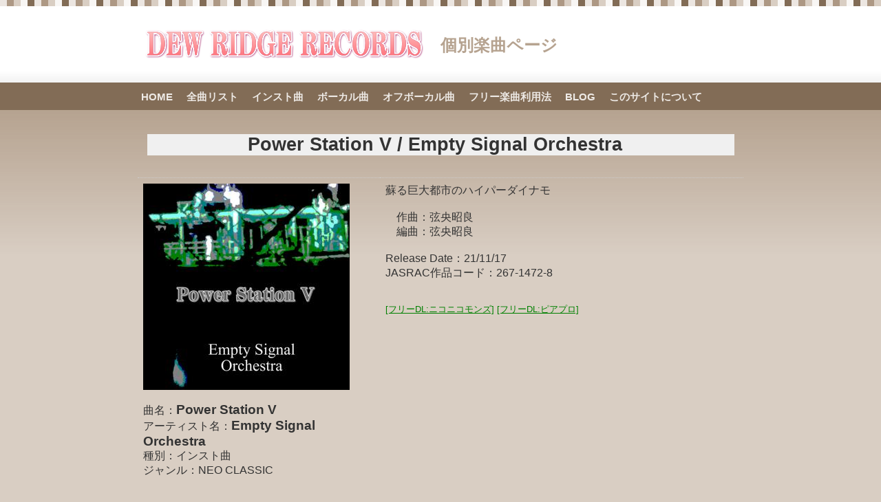

--- FILE ---
content_type: text/html; charset=UTF-8
request_url: https://dewridge-records.com/song/songview.php?s=0010
body_size: 6311
content:
<!DOCTYPE HTML PUBLIC "-//W3C//DTD HTML 4.01 Transitional//EN" "http://www.w3.org/TR/html4/loose.dtd">
<html lang="ja">
<head>
<!-- Google tag (gtag.js) -->
<script async src="https://www.googletagmanager.com/gtag/js?id=G-GCWG9F62EX"></script>
<script>
  window.dataLayer = window.dataLayer || [];
  function gtag(){dataLayer.push(arguments);}
  gtag('js', new Date());

  gtag('config', 'G-GCWG9F62EX');
</script>
<meta http-equiv="Content-Type" content="text/html; charset=UTF-8">
<meta http-equiv="Content-Style-Type" content="text/css">
<meta http-equiv="Content-Script-Type" content="text/javascript">
<meta name="GENERATOR" content="JustSystems Homepage Builder Version 18.0.14.0 for Windows">
<title>楽曲: Power Station V </title>
<link rel="stylesheet" href="../hpbparts.css" type="text/css" id="hpbparts">
<link rel="stylesheet" href="../container_11Ba_2c_top.css" type="text/css" id="hpbcontainer">
<link rel="stylesheet" href="../main_11Ba_2c.css" type="text/css" id="hpbmain">
<link rel="stylesheet" href="../user.css" type="text/css" id="hpbuser">
<!--購入リンクのスタイル-->
<style>
.my-widget {
    width: 100%;
    max-width: 400px;
    margin: 0; 
    display: inline-block; 
    vertical-align: top;
    text-align: left;
    
    /* 上下の余白をさらにタイトに調整 */
    padding: 5px 15px 10px 15px; 
    
    font-family: sans-serif;
    background: #ffffff;
    border-radius: 12px; /* 少し角丸を小さくすると引き締まります */
    box-shadow: 0 10px 25px rgba(0,0,0,0.08);
    box-sizing: border-box;
}

/* 親の td からの影響を打ち消す */
td {
    text-align: left !important;
}

.my-widget h3 {
    /* 下の余白を 10px から 5px に削減 */
    margin: 0 0 5px 0; 
    font-size: 11px; /* 1px 小さく */
    text-align: center;
    color: #1a1a1a;
    letter-spacing: 0.05em;
    line-height: 1.2; /* 行間を詰める */
}

.link-container {
    display: flex;
    flex-wrap: wrap;
    gap: 8px; /* ボタン同士の間隔も少し狭める */
}

.store-link {
    flex: 1 1 calc(50% - 4px);
    box-sizing: border-box;
    /* 上下のパディングをさらに削減 */
    padding: 6px 4px; 
    
    background: #fdfdfd;
    color: #444;
    text-decoration: none;
    border-radius: 8px;
    text-align: center;
    font-size: 12px; /* 13px から 12px に変更 */
    font-weight: 600;
    border: 1px solid #eeeeee;
    transition: all 0.2s ease;
    display: flex;
    align-items: center;
    justify-content: center;
    min-height: 32px; /* 高さを最低限に固定 */
}

.store-link:hover {
    background: #f0f0f0;
    border-color: #ddd;
    transform: translateY(-1px);
}

@media (max-width: 350px) {
    .store-link {
        flex: 1 1 100%;
    }
}
</style>
</head>


<body id="hpb-template-11-02a-01" class="hpb-layoutset-01">
<div id="hpb-skip"><a href="#hpb-title">本文へスキップ</a></div>
<!-- container -->
<div id="hpb-container">
  <!-- inner -->
  <div id="hpb-inner">
    <!-- wrapper -->
    <div id="hpb-wrapper">
      <!-- page title -->
      <div id="hpb-title">
        <h1>DEW RIDGE RECORDS</h1>
        <h2><br><font size="+2">個別楽曲ページ</font></h2>
      </div>
      <!-- page title end --><!-- main -->
      <div id="hpb-main">
        <!-- toppage -->
        <div id="toppage">
          <div id="toppage-item">



<center>
<h1 style="color : #333333;background-color : #f0f0f0;width : 853px;"><b><big> Power Station V  / Empty Signal Orchestra &nbsp;</big></b></h1>
</center>
<br>

<font size="+0">

<center>
<table width="100%">
<tr>
<td width="40%" valign="top">
<image src="../images/jacket/PowerStationV_new300x300.jpg" width="300" height="300">
<br><br>
曲名：<big><b>Power Station V </b></big><br>
アーティスト名：<b><big>Empty Signal Orchestra</big></b><br>

種別：インスト曲<br>
ジャンル：NEO CLASSIC<br>

&nbsp;<br>
<br>

</td>


<td width="60%" valign="top">

蘇る巨大都市のハイパーダイナモ 
<br><br>

　作曲：弦央昭良<br>
　編曲：弦央昭良<br>
<br>
Release Date：21/11/17<br>
JASRAC作品コード：267-1472-8<br>
<br>
<font size="2">
  <br>
<a href="https://commons.nicovideo.jp/works/nc282974" target="_blank"><font color="green">[フリーDL:ニコニコモンズ]</font></a> <a href="https://piapro.jp/t/JMr5" target="_blank"><font color="green">[フリーDL:ピアプロ]</font></a><br><br>
</font>
<br>
<iframe width="400" height="250" src="https://www.youtube.com//embed/kMmKRNNsU5I" title="YouTube video player" frameborder="0" allow="accelerometer; autoplay; clipboard-write; encrypted-media; gyroscope; picture-in-picture; web-share" referrerpolicy="strict-origin-when-cross-origin" allowfullscreen></iframe>
<br>
<div class="my-widget">
    <h3>購入リンク</h3>
    <div class="link-container">
        <a href="https://itunes.apple.com/jp/album/power-station-v-single/1837847464?ls=1&amp;app=itunes" class="store-link" target="_blank">iTunes</a>
<a href="https://www.amazon.co.jp/s?k=Empty" class="store-link" target="_blank">Amazon Music</a>
<a href="https://mora.jp/search/top?keyWord=Empty" class="store-link" target="_blank">mora</a>
<a href="https://link-map.jp/links/QTpXaIeh" class="store-link" target="_blank">その他</a>

    </div>
</div>

<br>
<font size="1">　　　　　　- WAV/ハイレゾは mora レコチョク dミュージック で -</font>

<!--
<br>
<font size="1">　　　　- ストリーミング配信は、大量不正再生事件から全て中止しました -</font>
-->

</td>
</tr>
</table>


</center>
<br>

</font>








          </div>
        </div>
        <!-- toppage end -->
      </div>
      <!-- main end -->
    </div>
    <!-- wrapper end --><!-- navi -->
    <div id="hpb-nav">
      <h3 class="hpb-c-index">ナビゲーション</h3>

<script type="text/javascript">
  var SCR_POS = 1;
</script>

<script src="../menu3.js"></script>

    </div>
    <!-- navi end -->
  </div>
  <!-- inner end --><!-- footer -->
  <div id="hpb-footer">
    <div id="hpb-footerMain">
      <p>copyright&copy;&nbsp;DEW RIDGE RECORDS&nbsp;all&nbsp;rights&nbsp;reserved.</p>
    </div>
    <div id="footerExtra1">
      <div id="pagetop"><a href="#hpb-container">このページの先頭へ</a></div>
    </div>
  </div>
  <!-- footer end -->
</div>
<!-- container end --></body>
</html>



--- FILE ---
content_type: text/css
request_url: https://dewridge-records.com/container_11Ba_2c_top.css
body_size: 4180
content:
@charset "Shift_JIS";

/* 要素リセット */
body{
    margin: 0;
    padding: 0;
    text-align: center;
    font-size: 72%;
    font-family: 'メイリオ' ,Meiryo, 'ヒラギノ角ゴ Pro W3' , 'Hiragino Kaku Gothic Pro' , 'ＭＳ Ｐゴシック' , 'Osaka' ,sans-serif;
    color: #333333; /* 標準文字色 */
    background-color: #D9CEC3;
    background-image : url(bg_11Ba.png);
    background-position: top center;
    background-repeat: repeat-x;
}
/* Safari用ハック 文字サイズ調整 */
/*\*/
html:\66irst-child body{
    font-size: 70%;
}
/* end */

img{
    border-top: 0;
    border-right: 0;
    border-bottom: 0;
    border-left: 0;
}

/*--------------------------------------------------------
  レイアウト設定
--------------------------------------------------------*/
#hpb-container{
    width: 100%;
    margin-top: -1px;
    margin-right: auto;
    margin-bottom: 0;
    margin-left: auto;
    position: relative;
    background-image : url(footerBg_11Ba.png);
    background-position: bottom left;
    background-repeat: repeat-x;
    padding-top: 0;
}

#hpb-container:after{
    content: ".";
    clear: both;
    height: 0;
    display: block;
    visibility: hidden;
}

#hpb-header
{
}

#hpb-inner{
    width: 880px;
    margin-top: 0;
    margin-right: auto;
    margin-bottom: 0;
    margin-left: auto;
    padding-top: 0px;
    position: relative;
    padding-bottom: 40px;
    zoom: 1; /* for IE6 */
}

#hpb-inner:after{
    content: ".";
    clear: both;
    height: 0;
    display: block;
    visibility: hidden;
}

#hpb-wrapper{
    position: relative;
}

#hpb-title{
    width: 100%;
    text-align: left;
    height: 160px;
    overflow: hidden;
}

#hpb-title:after{
    content: ".";
    clear: both;
    height: 0;
    display: block;
    visibility: hidden;
}

#hpb-main{
    margin-top: 0;
    position: relative;
    padding-top: 20px;
}

#toppage-item{
    width: 880px;
    margin-top: 0;
    margin-right: 0;
    margin-left: 0;
    padding-bottom: 5px;
}

#toppage-item:after{
    content: ".";
    clear: both;
    height: 0;
    display: block;
    visibility: hidden;
}

#toppage-news{
    width: 650px;
    float: right;
    background-color: #ffffff;
    margin-right: 5px;
}

#toppage-info{
    width: 210px;
    margin-left: 5px;
    float: left;
    background-color: #ffffff;
    background-image : url(profileBg_11Ba.png);
    background-position: bottom right;
    background-repeat: no-repeat;
}

#hpb-footer{
    width: 880px;
    clear: both;
    margin-top: 0;
    margin-right: auto;
    margin-bottom: 0;
    margin-left: auto;
    height: 60px;
    background-image : url(footerBg_11Ba.png);
    background-position: bottom left;
    background-repeat: repeat-x;
}

#hpb-nav{
    position: absolute;
    top: 120px;
    left: 0px;
    height: 40px;
    overflow: hidden;
    width: 880px;
    text-align: left;
    background-color: #826C56;
}


/*--------------------------------------------------------
  デザイン設定
--------------------------------------------------------*/
/* 背景設定 */

/* コンテンツ配置領域 */



/* ナビゲーション */
#hpb-nav ul{
    margin-top: 0;
    margin-right: 0;
    margin-bottom: 0;
    margin-left: 0;
    padding-top: 0;
    padding-right: 0;
    padding-bottom: 0;
    padding-left: 0;
    list-style-type: none;
}

#hpb-nav ul:after{
    content: ".";
    clear: both;
    height: 0;
    display: block;
    visibility: hidden;
}

#hpb-nav li{
    display: inline;
    height: 40px;
    overflow: hidden;
    float: left;
}

* html #hpb-nav li{
    width: 100px; /* for ie6 */
}

*:first-child + html #hpb-nav li{
    width: 100px; /* for ie7 */
}

#hpb-nav li a{
    display: block;
    height: 40px;
    font-size: 16px;
    font-weight: bold;
    line-height: 40px;
    padding-left: 5px;
    padding-right: 15px;
}

#hpb-nav li span.en
{
}

#hpb-nav li span.ja
{
}


#hpb-nav a:link{
    color: #EEEAE6;
    text-decoration: none;
}
#hpb-nav a:visited{
    color: #EEEAE6;
    text-decoration: none;
}
#hpb-nav a:hover{
    color: #D3C9BE;
    text-decoration: none;
}
#hpb-nav a:active{
    color: #D3C9BE;
    text-decoration: none;
}

/*--------------------------------------------------------
  共通パーツデザイン設定
--------------------------------------------------------*/




--- FILE ---
content_type: text/css
request_url: https://dewridge-records.com/main_11Ba_2c.css
body_size: 9097
content:
@charset "Shift_JIS";

/*--------------------------------------------------------
  共通レイアウトパーツ設定
--------------------------------------------------------*/
/* ヘッダー内パーツ */
#hpb-headerMain
{
}

#hpb-headerMain h1
{
}

#hpb-headerLogo
{
}

#hpb-headerLogo a
{
}

#hpb-headerExtra1
{
}

#hpb-headerExtra1 p.tel
{
    /* 電話番号の文字設定 */
}

#hpb-headerExtra1 p.tel span
{
    /* 電話番号の「TEL」文字設定 */
}

#hpb-headerExtra1 p.address
{
    /* 住所文字設定 */
}

#hpb-headerExtra2
{
}

/* フッター内パーツ */
#hpb-footerMain{
    width: 430px;
    float: right;
}

#hpb-footerMain p{
    /* コピーライト文字設定 */
    margin-top: 21px;
    text-align: right;
    color: #ffffff;
    font-weight: bold;
}

#hpb-footerLogo
{
}

#hpb-footerExtra1{
    width: 430px;
    float: left;
    text-align: left;
}

#hpb-footerExtra2
{
}

/* サイドブロック内パーツ */

/* バナー */
#banner
{
}


/*--------------------------------------------------------
  ナビゲーションデザイン設定
--------------------------------------------------------*/

#hpb-nav li a{
    /* ナビゲーション文字設定 */
    font-size: 1.3em;
}


/*--------------------------------------------------------
  基本パーツデザイン設定
--------------------------------------------------------*/

/* リンク文字色 */
a:link{
    color: #A08870;
    text-decoration: underline;
}
a:visited{
    color: #A08870;
    text-decoration: underline;
}
a:hover{
    color: #5A4B3D;
    text-decoration: none;
}
a:active{
    color: #5A4B3D;
    text-decoration: none;
}

#hpb-skip{
    /* ヘッダースキップの非表示 */
    height: 1px;
    margin: 0;
    padding: 0;
    overflow: hidden;
    text-indent: -9999px;
}

p{
    margin-top: 0.5em;
    margin-bottom: 2em;
    padding-right: 0.1em;
    padding-left: 0.1em;
    line-height: 1.2;
    text-align: left;
}

p.large{
    font-weight: bold;
}
p.indent{
    padding-left: 15px;
}

.left{
    float: left;
}
.right{
    float: right;
}

hr{
    width: 100%;
    height: 1px;
    margin-top: 0;
    margin-right: auto;
    margin-bottom: 10px;
    margin-left: auto;
    padding-top: 0;
    padding-right: 0;
    padding-bottom: 0;
    padding-left: 0;
    clear: both;
    border-top-width: 1px;
    border-top-style: none;
    border-right-width: 1px;
    border-right-style: none;
    border-left-width: 1px;
    border-left-style: none;
    color: #A08870;
    border-bottom-width: 1px;
    border-bottom-style: none;
}

h3.hpb-c-index{
    height: 1px;
    margin: 0;
    padding: 0;
    overflow: hidden;
    text-indent: -9999px;
    background: none;
}

h3{
    margin-top: 5px;
    margin-right: 5px;
    margin-bottom: 10px;
    margin-left: 5px;
    padding-top: 3px;
    padding-bottom: 3px;
    background-image : url(infotitleBg_11Ba.png);
    background-position: bottom left;
    background-repeat: repeat-x;
    font-size: 1.3em;
    color: #A08870;
    text-align: left;
    text-transform: uppercase;
}

h3 span.en{
    display: block;
    padding-left: 10px;
    border-left-width: 10px;
    border-left-style: solid;
    border-left-color: #A08870;
    margin-left: 5px;
    margin-right: 5px;
    margin-bottom: 3px;
    height: 30px;
    line-height: 34px;
    overflow: hidden;
}
h3 span.ja{
    display: none;
}

h4{
    margin-top: 0;
    margin-right: auto;
    margin-bottom: 0;
    margin-left: auto;
    padding-top: 7px;
    padding-right: 10px;
    padding-bottom: 5px;
    padding-left: 25px;
    text-align: left;
    font-size: 1.2em;
    line-height: 1.2;
    font-weight: bold;
    background-image : url(point_11Ba.png);
    background-position: 5px 7px;
    background-repeat: no-repeat;
    color: #ffffff;
}

h5{
    margin-top: 0;
    margin-bottom: 0;
    padding-left: 10px;
    text-align: left;
    font-size: 1.1em;
    line-height: 1.5;
    font-weight: normal;
    color: #796551;
}

table{
    margin-top: 5px;
    margin-right: auto;
    margin-bottom: 5px;
    margin-left: 0;
    border-collapse: collapse;
    border-top-width: 1px;
    border-top-style: dotted;
    border-top-color: #cccccc;
}

table th{
    padding-top: 8px;
    padding-right: 15px;
    padding-bottom: 8px;
    padding-left: 8px;
    text-align: left;
    background-color: #F2EEEA;
    border-bottom-width: 1px;
    border-bottom-style: dotted;
    border-bottom-color: #cccccc;
}

table td{
    padding-top: 8px;
    padding-right: 15px;
    padding-bottom: 8px;
    padding-left: 8px;
    text-align: left;
    border-bottom-width: 1px;
    border-bottom-style: dotted;
    border-bottom-color: #cccccc;
}

/* フォームパーツ設定 */
input.button{
    margin-top: 10px;
    margin-bottom: 15px;
}

textarea{
    width: 380px;
    height: 200px;
}

input.l{
    width: 380px;
}
input.m{
    width: 250px;
}
input.s{
    width: 50px;
}


/* メインコンテンツ内基本パーツ */

#hpb-main ul{
    margin-top: 0;
    margin-right: 5px;
    margin-bottom: 0;
    margin-left: 5px;
    padding-top: 0;
    padding-right: 0;
    padding-bottom: 0;
    padding-left: 0;
    list-style-type: none;
}

#hpb-main ul li{
    text-align: left;
    line-height: 1.4;
    padding-top: 6px;
    padding-right: 10px;
    padding-bottom: 6px;
    padding-left: 10px;
}

#hpb-main dl{
    margin-top: 0;
    margin-right: 5px;
    margin-bottom: 0;
    margin-left: 5px;
    padding-top: 0;
    padding-right: 0;
    padding-bottom: 0;
    padding-left: 0;
}

#hpb-main dt{
    float: left;
    margin-top: 0;
    margin-right: 0;
    margin-bottom: 0;
    margin-left: 0;
    text-align: left;
    line-height: 16px;
    min-height: 16px;
    font-weight: normal;
    width: 160px !important;
    padding-top: 6px;
    padding-right: 0;
    padding-bottom: 6px;
    padding-left: 20px;
    color: #A08870;
    font-weight: normal;
    background-image : url(pointB_11Ba.png);
    background-position: 5px 8px;
    background-repeat: no-repeat;
}

#hpb-main dd{
    margin-top: 0;
    margin-right: 0;
    margin-bottom: 0;
    margin-left: 0;
    padding-top: 6px;
    padding-right: 5px;
    padding-bottom: 6px;
    text-align: left;
    line-height: 16px;
    min-height: 16px;
    padding-left: 180px;
}

*:first-child + html #hpb-main dd{
    height: 1%; /* for IE7 */
    padding-left: 0px;
}

* html #hpb-main dd{
    height: 1%; /* for IE6 */
    padding-left: 0px;
}

#hpb-main dl:after{
    content: ".";
    clear: both;
    height: 0;
    display: block;
    visibility: hidden;
}

#hpb-main img.left{
    margin-top: 5px;
    margin-right: 20px;
    margin-bottom: 10px;
    float: left;
}

#hpb-main img.right{
    margin-top: 5px;
    margin-bottom: 10px;
    margin-left: 20px;
    float: right;
}

#pagetop{
    margin-top: 10px;
    margin-right: auto;
    margin-bottom: 0;
    margin-left: auto;
    text-align: right;
}

#pagetop a{
    /* ページの先頭へのリンク設定 */
    display: block;
    margin-left: 10px;
    margin-right: auto;
    width: 127px;
    height: 60px;
    overflow: hidden;
    background-image : url(returnTop_11Ba.png);
    background-position: center left;
    background-repeat: no-repeat;
    text-align: left;
    text-indent: -9999px;
}



/* トップページ デザイン定義 */
#hpb-title h1{
    margin-top: 10px;
    margin-left: 10px;
    margin-right: auto;
    margin-bottom: 20px;
    padding-top: 0;
    padding-bottom: 0;
    width: 430px;
    overflow: hidden;
    text-indent: -9999px;
    height: 108px;
    background-image : url(images/mainlogo.png);
    background-position: center left;
    background-repeat: no-repeat;
    float: left;
}

#hpb-title h2{
    padding-top: 25px;
    margin-bottom: 0.5em;
    font-size: 1em;
    color: #B6A390;
    text-align: left;
    line-height: 1.4;
}

#hpb-title p
{
}

#toppage-item div.item{
#    width: 210px;
    width: 280px;
    margin-top: 0;
    margin-left: 5px;
    margin-right: 5px;
    margin-bottom: 10px;
    float: left;
    text-align: center;
    background-image : url(itemBg_11Ba.png);
}

* html #toppage-item div.item{
    margin-right: 2px; /* for IE6 */
}

#toppage-item div.item img{
    background-color: #ffffff;
    padding-top: 5px;
    padding-left: 5px;
    padding-right: 5px;
    padding-bottom: 5px;
}

#toppage-item p{
    padding-left: 5px;
    padding-right: 5px;
    margin-top: 0;
    margin-bottom: 1em;
    color: #ffffff;
}

#toppage-item div.item2{
    width: 280px;
    margin-top: 0;
    margin-left: 5px;
    margin-right: 5px;
    margin-bottom: 10px;
    float: left;
    text-align: center;
    background-image : url(itemBg_11Ba.png);
}




#toppage-info h3{
    background-color: #F2EEEA;
    background-image : url(profiletitleBg_11Ba.png);
    background-position: bottom left;
    background-repeat: repeat-x;
    margin-top: 0;
    margin-left: 0;
    margin-right: 0;
    height: 48px;
}

#toppage-info h3 span{
    border-left-width: 0px;
    border-left-color: #F2EEEA;
    padding-left: 8px;
    height: 40px;
    line-height: 43px;
}

#toppage-info h4{
    padding-top: 5px;
    padding-left: 10px;
    padding-right: 10px;
    color: #A08870;
    background-image: none;
}

#toppage-info p{
    padding-left: 10px;
    padding-right: 10px;
    color: #333333;
    line-height: 1.4;
}


--- FILE ---
content_type: text/css
request_url: https://dewridge-records.com/user.css
body_size: 1215
content:
@charset "Shift_JIS";

/*--------------------------------------------------------
  フルCSSプロフェッショナルテンプレート部品設定
--------------------------------------------------------*/

.hpb-parts-cnt-style
{
    border-color: #826C56;
    text-align: left;
}

.hpb-parts-hl-style
{
    margin: 5px 0px;
    padding: 8px 5px 0.2em;
    background-image: none;
    border-color: #826C56;
}

.hpb-parts-cbox-style
{
    border-color: #826C56;
}

.hpb-parts-img-02
{
    background-color: #ffffff;
}

.hpb-parts-hr-style
{
    border-color: #ffffff;
}

.hpb-parts-pbox-style
{
    background-color: #F2EEEA;
    border-color: #ffffff;
    color: #ffffff;
}
.hpb-parts-pbox-style h4
{
    margin: 0px;
    padding: 0px;
    background-image: none;
    display: block;
}
.hpb-parts-pbox-style img
{
    background-color: #ffffff;
}

.hpb-parts-blist-style
{
    border-color: #826C56;
}
a.hpb-parts-blist-style:link
{
    color: #333333;
}
a.hpb-parts-blist-style:visited
{
    color: #333333;
}
a.hpb-parts-blist-style:hover
{
    color: #826C56;
}
a.hpb-parts-blist-style:active
{
    color: #826C56;
}


#---additon start---







#---additon end---

/*--------------------------------------------------------
  ユーザー設定スタイル
--------------------------------------------------------*/


--- FILE ---
content_type: application/javascript
request_url: https://dewridge-records.com/menu3.js
body_size: 887
content:
if ( SCR_POS == 1 ) {
	DirPos = '../';
} else {
	DirPos = '';
}

document.write('\
      <ul>\
        <li id="menu00"><a href="' +DirPos+ 'index.php"><span class="en">HOME</span></a>\
        <li id="menu04"><a href="' +DirPos+ 'song/listsongs?k=a"><span class="en">全曲リスト</span></a>\
        <li id="menu01"><a href="' +DirPos+ 'song/listsongs?k=i"><span class="en">インスト曲</span></a>\
        <li id="menu02"><a href="' +DirPos+ 'song/listsongs?k=v"><span class="en">ボーカル曲</span></a>\
        <li id="menu03"><a href="' +DirPos+ 'song/listsongs?k=o"><span class="en">オフボーカル曲</span></a>\
        <li id="menu05"><a href="' +DirPos+ 'rule.php"><span class="en">フリー楽曲利用法</span></a>\
        <li id="menu06"><a href="https://dewridge-records.com/blog"><span class="en">BLOG</span></a>\
        <li id="menu07"><a href="' +DirPos+ 'about.php"><span class="en">このサイトについて</span></a>\
        </ul>');